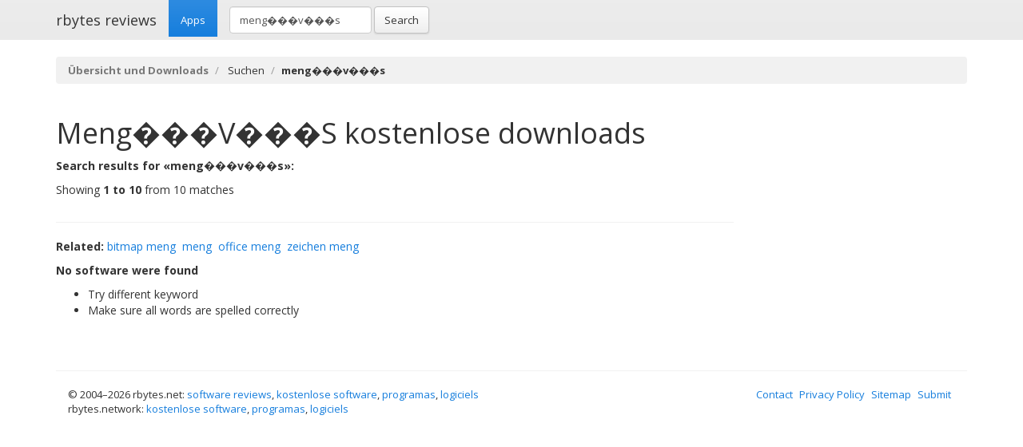

--- FILE ---
content_type: text/html; charset=UTF-8
request_url: https://rbytes.net/soft/meng%EF%BF%BD%EF%BF%BD%EF%BF%BDv%EF%BF%BD%EF%BF%BD%EF%BF%BDs-kostenlose/
body_size: 2248
content:
<!DOCTYPE html>
<html>
<head>
<meta charset="utf-8">

<title>meng���v���s kostenlose downloads:  und andere</title> 

<meta name="viewport" content="width=device-width, initial-scale=1.0">

<meta name="description" content="meng���v���s &Uuml;bersicht und Downloads at rbytes.net" />
<meta name="keywords" content="meng���v���s &Uuml;bersicht und Downloads at rbytes.net" />
<meta name="robots" content="noindex, follow" />

<link rel="shortcut icon" href="https://static.rbytes.net/v5/favicon.ico" />
<link rel="alternate" type="application/rss+xml" title="Software Reviews at rbytes.net" href="/soft/rssfb/" />

<link rel='stylesheet' href='https://fonts.googleapis.com/css?family=Open+Sans:400italic,700italic,400,700'>

<link rel="stylesheet" href="https://static.rbytes.net/assets/css/bootstrap.css">
<link rel="stylesheet" href="https://static.rbytes.net/assets/css/rbytes.css">

  <!--[if lt IE 9]>
    <script src="https://static.rbytes.net/assets/js/html5shiv.min.js"></script>
    <script src="https://static.rbytes.net/assets/js/respond.min.js"></script>
  <![endif]-->

</head>
<body>

  <header class="navbar navbar-default navbar-static-top" role="banner">
    <div class="container">
      <div class="navbar-header">
        <h1><a class="navbar-brand" href="http://rbytes.net/soft/" title="rbytes reviews">rbytes reviews</a></h1>
      </div>

      <nav class="collapse navbar-collapse navbar-main-collapse" role="navigation">
        <ul class="nav navbar-nav">
          <li class="active"><a href="http://rbytes.net/soft/">Apps</a></li>
        </ul>
        
        <form class="navbar-form navbar-left" role="search" id="searchform" method="post" action="/">
      <div class="form-group">
      <input type="hidden" name="llang" value="de" /> 
        <input id="search-input" name="q" value="meng���v���s" type="text" class="form-control" placeholder="Search">
      </div>
      <button type="submit" class="btn btn-default">Search</button>
    </form>
  
      </nav>
    </div>
  </header>

     <div class="container">
     
<ol class="breadcrumb">
  <li><a href="http://rbytes.net/soft/"><b>&Uuml;bersicht und Downloads</b></a></li>
    <li><!-- <a href="/soft/search/"> --> Suchen <!-- </a> --></li>
  
    <li class="active"><b>meng���v���s</b></li>
  

     
</ol>
    </div>
 

 <div class="container">
    <div class="row">
      
      <div class="col-md-9" role="main">

<h1 class="title"><span style="text-transform:capitalize">meng���v���s</span> kostenlose downloads</h1>

<p>
<b>Search results for &laquo;meng���v���s&raquo;:</b>
</p>

<p>Showing <b>1 to 10</b> from 10 matches</p>

<table class="table table-striped">

</table>



<hr />

<p><b>Related:</b> <a href="/soft/bitmap-meng-kostenlose/">bitmap meng</a>&nbsp;&nbsp;<a href="/soft/meng-kostenlose/">meng</a>&nbsp;&nbsp;<a href="/soft/office-meng-kostenlose/">office meng</a>&nbsp;&nbsp;<a href="/soft/zeichen-meng-kostenlose/">zeichen meng</a>&nbsp;&nbsp;
</p>

<p><b>No software were found</b>
<ul>
<li>Try different keyword</li>
<li>Make sure all words are spelled correctly</li>
</ul>
</p>


</div>

                </div>
        </div>	




 

<footer class="footer">
<div class="container">  
 <br />
  <hr>
  <div class="row">
    <div class="col-lg-12">
      <div class="col-md-8">

      <p class="small-footer">
       &copy; 2004&ndash;<script>document.write(new Date().getFullYear())</script> rbytes.net: 
<a href="https://rbytes.net/">software reviews</a>, <a href="https://rbytes.net/soft/">kostenlose software</a>, <a href="https://rbytes.net/descargar/">programas</a>, <a href="https://rbytes.net/telecharger/">logiciels</a>
<br />
rbytes.network: <a href="https://rbytes.org/">kostenlose software</a>, <a href="https://rbytes.org/descargar/">programas</a>, <a href="https://rbytes.org/telecharger/">logiciels</a> 

      </p>                                             

        
      </div>
      <div class="col-md-4">
        <p class="muted pull-right small-footer items">
        <a href="/software/info/contact/">Contact</a> 
                                <a href="/software/info/privacy/">Privacy Policy</a> 
                                <a href="/software/authors/">Sitemap</a>
                                <a href="/software/info/submit/">Submit</a></p>
      </div>
    </div>
  </div>
</div>
</footer>

  <script src="https://static.rbytes.net/assets/js/jquery.min.js"></script>
  <script src="https://static.rbytes.net/assets/js/bootstrap.min.js"></script>

<!-- Yandex.Metrika counter -->
<script type="text/javascript" >
    (function (d, w, c) {
        (w[c] = w[c] || []).push(function() {
            try {
                w.yaCounter62706868 = new Ya.Metrika({
                    id:62706868,
                    clickmap:true,
                    trackLinks:true,
                    accurateTrackBounce:true
                });
            } catch(e) { }
        });

        var n = d.getElementsByTagName("script")[0],
            s = d.createElement("script"),
            f = function () { n.parentNode.insertBefore(s, n); };
        s.type = "text/javascript";
        s.async = true;
        s.src = "https://mc.yandex.ru/metrika/watch.js";

        if (w.opera == "[object Opera]") {
            d.addEventListener("DOMContentLoaded", f, false);
        } else { f(); }
    })(document, window, "yandex_metrika_callbacks");
</script>
<noscript><div><img src="https://mc.yandex.ru/watch/62706868" style="position:absolute; left:-9999px;" alt="" /></div></noscript>
<!-- /Yandex.Metrika counter -->

</body>
</html>

<!-- 0.012 // 0.5 // 18 Jan 01:55  -->